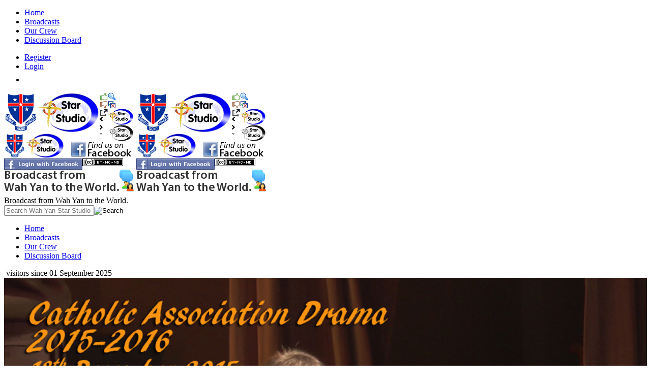

--- FILE ---
content_type: text/html; charset=utf-8
request_url: http://img.wyavtv.org/video/20151218a/ca-drama
body_size: 5383
content:
<!DOCTYPE html>
<html xmlns:og="http://ogp.me/ns#" xmlns:fb="http://www.facebook.com/2008/fbml">
<head>
<meta charset="utf-8">
<title>Catholic Association Drama 2015-2016 - Wah Yan Star Studio</title>

<meta property="og:url" content="http://www.wyavtv.org/video/20151218a/ca-drama">
<meta property="og:title" content="Catholic Association Drama 2015-2016">
<meta property="og:image" content="http://img4.wyavtv.org/poster/20151218a-540.jpg">
<meta property="og:description" content="Catholic Association Drama 2015-2016">
<meta property="og:type" content="movie">
<meta property="fb:app_id" content="160915740594743">
<meta property="og:site_name" content="Wah Yan Star Studio">
<meta property="og:video" content="http://www.wyavtv.org/flash/20151218a.swf">
<meta property="og:video:secure_url" content="https://d12zt1n3pd4xhr.cloudfront.net/fp/swf/flowplayer-3.2.15.swf?config=http://www.wyavtv.org/embed/20151218a/?ref=fb-og">
<meta property="og:video:height" content="360">
<meta property="og:video:width" content="640">
<meta property="video:duration" content="834">
<meta property="og:video:type" content="application/x-shockwave-flash">
<meta name="viewport" content="width=980,initial-scale=1">
<link rel="apple-touch-icon" href="/apple-touch-icon.png" class=global>
<link href="http://static.wyavtv.org/rsc/07a7efb6f33e8dcc2e792a53827b3a4c.css" rel="stylesheet" type="text/css" class=global>

<script src="http://static.wyavtv.org/rsc/98ce7cda9add206f70713ec6f4a520e2.js" class=global></script>
<script src="/flowplayer-3.2.4.min.js"></script>
<script type="text/javascript" class=global>
var _gaq=_gaq||[];_gaq.push(['_setAccount','UA-10159059-3']);_gaq.push(['_setDomainName','www.wyavtv.org']);
(function(){var d=document;ga=d.createElement('script');ga.type='text/javascript';ga.async=true;ga.src=('https:'==d.location.protocol?'https://ssl':'http://www')+'.google-analytics.com/ga.js';var s=d.getElementsByTagName('script')[0];s.parentNode.insertBefore(ga,s);})();
</script>
</head>

<body id="viewvideo">
<noscript><img src="http://img.wyavtv.org/logo_star_sm.png" width="124" height="80" style="display:none;position:absolute;left:-1000px;top:-1000px" alt=""></noscript>
<div id="fb-root"></div>
<script>(function(a,b,c){var d=a.getElementsByTagName(b)[0];a.getElementById(c)||(a=a.createElement(b),a.id=c,a.onload=function(){$(document).on("content-load",function(a){FB.XFBML.parse(a.target)})},a.src="//connect.facebook.net/en_US/all.js#xfbml=1&appId=160915740594743",d.parentNode.insertBefore(a,d))})(document,"script","facebook-jssdk");</script>

<div id="nav" class=clrfx>
	<div class="center-wrap">
		<ul class="primary tabbar">
			<li><a href="/" id="menu_home" class="content tab">Home</a></li>
			<li><a href="/broadcasts/new" id="menu_broadcasts" class="content tab">Broadcasts</a></li>
			<li><a href="/profiles.php" id="menu_crew" class="content tab">Our Crew</a></li>
			<li><a href="/chat/" id="menu_board" class="content tab">Discussion Board</a></li>
		</ul>
		<ul class="secondary tabbar">
			<li><a href="/register.php" class="dialog tab">Register</a></li>
			<li><a href="/login.php?src=%2Fvideo%2F20151218a%2Fca-drama" style="font-weight:normal" class="dialog tab">Login</a></li>
			<li><a href="/authFB.php?action=loginFB" class="popup tab" id="session_fb"><img src="http://img.wyavtv.org/spacer.gif" class="login-with-fb" alt="Login with Facebook" width="154" height="22"></a></li>
		</ul>
	</div>
</div>

<div id="wrap">
<header id="header">
<div class="center-wrap">
	<div id="logo">
		<a href="http://www.wahyan.edu.hk/" title="Back to Wah Yan College, Hong Kong Homepage" id="logo-wahyan-a"><img
	 src="http://static.wyavtv.org/images/c/i5.png" alt="Wah Yan College, Hong Kong" height="200" width="260" id="logo-wahyan"></a><a
	 href="/" title="Back to Wah Yan Star Studio Homepage" id="logo-starstudio-a"><img 
	 src="http://static.wyavtv.org/images/c/i5.png" alt="Star Studio" height="200" width="260" id="logo-starstudio"></a>
	</div>
	<div id="logo-slogan">Broadcast from Wah Yan to the World.</div>
	<form action="/search.php" method="get" id="search">
		<input name="q" class="q" value="" type="text" placeholder="Search Wah Yan Star Studio"><input type=image title="Search" tabindex="0" id="search_submit">
	</form>
	<div id="menu">
		<ul>
			<li><a href="/" class="content">Home</a></li>
			<li><a href="/broadcasts/new" id="menunew" class="content">Broadcasts</a></li>
			<li><a href="/profiles.php" id="menuProf" class="content">Our Crew</a></li>
			<li><a href="/chat/" id="menuChat" class="content">Discussion Board</a></li>
		</ul>
	</div>
	<div id="counter">
		<img src="/counter.png" alt="" style="margin-top:-4px;max-width:80px;max-height:20px">
		visitors since 01 September 2025	</div>
</div>
</header>
</div>

<div id="content">
<div class="center-wrap"><div id="pg_video">
<div id="video_maincol">
<div id="player_container">
	<div class="player widescreen" id="player">
		<video poster="http://img4.wyavtv.org/poster/20151218a-540.jpg" id="player_api" height="100%" width="100%" controls>
		<source src="http://www.wyavtv.org/mpeg4_avc/20151218a-ca-drama_360p.bin" type="video/mp4">
			<p>Sorry, your browser does not support the HTML5 video tag.  Please choose another video format on the right.</p>
		</video>
	</div>
<style type="text/css">
#player{background-image:url(http://img4.wyavtv.org/poster/20151218a-540.jpg)}
#player.ws-ex{background-image:url(http://img4.wyavtv.org/poster/20151218a-540.jpg)}
@media(min-width: 1304px){#player{background-image:url(http://img4.wyavtv.org/poster/20151218a-540.jpg)}}
</style>
	<div id="video_display_options">
		Video Quality: 
<a href="?size=720">720p</a> <a href="?size=360">360p</a> 		<div id="video_size">
			Video Size: 
			<a onclick="$('#video_sidebar,#player_container,#player').removeClass('ws-ex').addClass('ws-sh')">Smaller</a>
			<a onclick="$('#video_sidebar,#player_container,#player').removeClass('ws-sh').addClass('ws-ex')">Larger</a>
		</div>
	</div>
</div>
<script>
document.getElementById('player_api').onended = function(e){
	$.ajax({
		type:"GET",
		url: '/like.php?mode=ajax&movieID=20151218a&promote=1',
		success: function(msg){
			dialog(msg);
			return;
		}
	})
}
</script>
<section>
<h1>Catholic Association Drama 2015-2016 <iframe id="fb_like" src="http://www.facebook.com/plugins/like.php?href=http%3A%2F%2Fwww.wyavtv.org%2Fvideo%2F20151218a%2Fca-drama&amp;layout=button_count&amp;show_faces=true&amp;width=90&amp;action=like&amp;colorscheme=light&amp;height=24" style="border:none;overflow:hidden;width:90px;height:24px"></iframe></h1>
<div id="video_box" class=clrfx>
	<div id="video_views">
		<div class="video_stats_views"><b>622</b> views</div>
		<div class="video_stats_bar"><span style="width:80px" class="video_stats_bar_like"></span></div>
		<div class="video_stats_likes">1 Like, 1 Dislike</div>
	</div>
	<div id="video_rate"><span class="mkvote" id="mkvote20151218a"><a href="/like.php?movieID=20151218a&amp;src=%2Fvideo%2F20151218a%2Fca-drama&amp;vote=5" title="Like" class="dialog button"><span class="ss_like"></span> Like</a> <a href="/like.php?movieID=20151218a&amp;src=%2Fvideo%2F20151218a%2Fca-drama&amp;vote=1" title="Dislike" class="dialog button"><span class="ss_dislike"></span> Dislike</a></span></div>
</div><script>
var obj = $('.mkvote').wrapInner('<form action="/like.php" method="post">').children().eq(0).append("<input type=\"hidden\" name=\"token\" value=\"sXasBsFFT0u3e7g0zWucgBR8IyqOqUAXrYEtGHwXFfNjZtgMCPojR5eZsJmWdktI8wzD1iZ6CmeZV9lVNO4cHV2xddI4A0B8j00Z\"><input type=\"hidden\" name=\"nonce\" value=\"D0Sacm4cBoBcNZeisLCu7V0z8fIJtEQvCjKcIB4Jq3k3PDY7NaqJwo6rIB02EEmEnugvvX2YPZRedpYoDBvzpodyoQnsUOw56Pnq\">").append('<input type="hidden" name="vote" value="0"><input name="movieID" type="hidden" value="20151218a">').submit(ajaxFormSubmit).find('a').unbind('click').removeClass('dialog');

obj.eq(0).click(function(e){
	e.preventDefault();
	$(this).parent().find("[name=vote]").val(5);
	$(this).closest("form").submit();
});
obj.eq(1).click(function(e){
	e.preventDefault();
	$(this).parent().find("[name=vote]").val(1);
	$(this).closest("form").submit();
});</script>
<table class="layouttable" id="ps_video_editor_details"><tr><td><a href="/channel/wahyan"><img src="http://img5.wyavtv.org/avatar/0000000002-YIdQOCDJbJIJEMcVIVMWbNAMBcCZPHGE.png" alt="" id="video_editor_avatar" height=64></a></td><td style="vertical-align:middle;font-size:100%;width:100%">
	<div id="video_editor"><a href="/channel/wahyan">Wah Yan College, Hong Kong</a></div>
	<div id="video_editor">edited by <a href="/profiles.php?id=65" class="content">Ms. Ringo Huang</a></div>
	<div id="ps_video_posted">posted <time datetime="2015-12-23">23<sup>rd</sup> December, 2015</time></div>
</td>
</tr></table>
<div id="ps_video_description">Catholic Association Drama 2015-2016</div>
<div id="ps_video_details">
    <div class=ps_video_info>
        <div class=ps_video_infocard>
            <div class=ps_video_infocard_title>Date of Event</div>
            <div class=ps_video_infocard_content>18<sup>th</sup> December, 2015</div>
        </div>
        <div class=ps_video_infocard>
            <div class=ps_video_infocard_title>language</div>
            <div class=ps_video_infocard_content>廣東話</div>
        </div>
        <div class=ps_video_infocard>
            <div class=ps_video_infocard_title>tags</div>
            <div class=ps_video_infocard_content><a href="/broadcasts/tags/Drama" class="content link-tag">Drama</a></div>
        </div>
    </div>
</div>
</section>
<div id="video_share" class="video_module">
	<a class="popup" href="http://www.facebook.com/sharer.php?u=http%3A%2F%2Fwww.wyavtv.org%2Fvideo%2F20151218a%2Fca-drama&amp;t=Catholic+Association+Drama+2015-2016" title="Share on Facebook" style="background-position:0 0">Share on Facebook</a>
	<a class="popup" href="http://twitter.com/home?status=Viewing%20Catholic+Association+Drama+2015-2016%20-http%3A%2F%2Fwww.wyavtv.org%2Fvideo%2F20151218a%2Fca-drama" title="Add to Twitter" style="background-position:-32px 0">Add to Twitter</a>
	<a class="popup" href="https://plus.google.com/share?url=http%3A%2F%2Fwww.wyavtv.org%2Fvideo%2F20151218a%2Fca-drama" title="Share to Google+" style="background-position:-64px 0"></span>Share to Google+</a>
	<div id="video_fb_likes" style="float:right;border-left:1px solid #ccc;padding-left:10px">
		<div class="fb-like" data-href="http://www.wyavtv.org/video/20151218a/ca-drama" data-share="true" data-width="481" data-show-faces="true"></div>
	</div>
</div>
<div id="video_comments" class="video_module">
Comments (0):
<a href="/comment.php?movieID=20151218a&amp;src=/video/20151218a/ca-drama" id="makecomment" class="dialog">Make a comment</a><div id="vc_nav" class="list_nav"></div><script>
$('#makecomment').before('<div id="comment_submit"></div>').remove();

$('#comment_submit').html("<form method=\"post\" action=\"\/comment.php\">\r\n<table class=\"layouttable\"><col style=\"width:59px\"><col><tr><td><img src=\"https:\/\/fbstatic-a.akamaihd.net\/rsrc.php\/v2\/yo\/r\/UlIqmHJn-SK.gif\" width=\"50\" height=\"50\" alt=\"Icon\" style=\"margin:2px\"><\/td><td>\r\n\t<textarea maxlength=\"1000\" id=\"comment_textarea\" name=\"comments\" onkeyup=\"if(this.value.length > 1000){this.value = this.value.substring(0,1000)} $('#comment_count span').html(1000 - this.value.length);\" style=\"max-width:549px\"><\/textarea>\r\n\t<div id=\"comment_post\">\r\n\t\t<input type=\"hidden\" name=\"movieID\" value=\"20151218a\">\r\n\t\t<input type=\"hidden\" name=\"mode\" value=\"json\">\r\n\t\t<input type=\"submit\" name=\"submit\" value=\"Submit\">\r\n\t<\/div>\r\n\r\n\t<div id=\"comment_count\"><span>1000<\/span> characters remaining<\/div>\r\n\t<div class=\"clrfx\"><\/div>\r\n<\/td><\/tr><\/table>\r\n<\/form>");
$('#comment_submit form').ajaxForm({
	data:{mode:'ajax'},
	dataType: 'json',
	url:'/video_comment.php',
	success: function(data){
		if (!data.success){
			if (data.error === 'login'){
				loadDialog('/login.php?msgid=3&mode=ajax');
			} else if (data.html){
				dialog(data.html);
			}
		} else {
			$.ajax({
				type:"GET",
				url:"/viewComments.php",
				data:{"movieID":data.movieID,"mode":"ajax-part"},
				success: function(msg){
					$("#video_comments").slideUp().queue(function(){
						$(this).html(msg).dequeue();
						addDialogHandlers($('#video_comments'));
						addAjaxCommentHandlers();
					}).slideDown();
					return;
				}
			});
		}
	}
});

$('#comment_textarea').bind('focus',function(e){
	$.ajax({
		type:"GET",
		dataType:'json',
		url: '/ajax_video_exists.php?movieID=20151218a&mode=json',
		success: function(data){
			if (data.exists === false){
				dialog('<h1>Error</h1><div class="errmsg"><strong>Video not found</strong><p>This video may have been taken down.</p>');
			}
			return;
		}
	});
});
</script>
</div>
<div id="video_embed" class="video_module">
Embed Code: <textarea>&lt;object type=&quot;application/x-shockwave-flash&quot; data=&quot;http://www.wyavtv.org/flash/20151218a&quot; width=&quot;400&quot; height=&quot;300&quot;&gt;&lt;param name=&quot;movie&quot; value=&quot;http://www.wyavtv.org/flash/20151218a&quot;>&lt;/object&gt;</textarea>
</div>
<div id="video_download" class="video_module">
<div>This video is released under the
	<a href="http://creativecommons.org/licenses/by-nc-nd/3.0/hk/" class="dialog license-by-nc-nd">
		<img src="http://img.wyavtv.org/images/c/i5.png" alt="Creative Commons by-nc-nd/3.0/hk/ license.">
	</a> license.</div>
<a href="http://www.wyavtv.org/downloadH.264.php?name=20151218a-ca-drama&amp;size=360&amp;widescreen=p" class="dialog">MPEG-4 [H.264/AVC] (.mp4, 640 X 360)</a><br><a href="http://www.wyavtv.org/downloadH.264.php?name=20151218a-ca-drama&amp;size=720&amp;widescreen=p" class="dialog">MPEG-4 [H.264/AVC] (.mp4, 1280 X 720)</a></div>
</div>
<div id="video_sidebar">
<div id="ps_extras_nav">
<a href="/survey.php" class="dialog theme-button" title="Complete a Survey">Complete a Survey</a><a href="/report_problem.php?movieID=20151218a" class="dialog theme-button" title="Report a Problem">Report a Problem</a>
</div>
</div>
</div>
</div></div>
<footer id="footer">
<div class="center-wrap">
<span class="footer-copyright-image">&nbsp;</span>
<span class="footer-copyright-text">
	<span class="footer-copyright-top">&copy; Wah Yan Star Studio.  Some Rights Reserved.</span>
	<span class="footer-copyright-bottom">
		<a href="/legal.php#tou" class="content">Terms of Use</a> | <a href="/legal.php#cpr" class="content">Copyright</a> | <a href="/legal.php#pry" class="content">Privacy</a> | <a href="/feedback.php" class="dialog">Feedback</a> | <a href="/help.php" class="dialog">Help</a>
		|| <b>Desktop Site</b> | <a href="http://m.wyavtv.org/">Mobile Site</a>
	</span>
</span>
<span class="footer-copyright-links">
<a href="http://fb.me/wah.yan.star.studio" title="fb.me/wah.yan.star.studio" class="popup"><img src="http://img.wyavtv.org/spacer.gif" id="find-on-fb" alt="Find us on Facebook"></a>
</span>
</div>
</footer>
<a href="/wildeyed.php" id="hplink" style="&#100;&#105;&#115;&#112;&#108;&#97;&#121;&#58;&#110;&#111;&#110;&#101;">&#98;&#108;&#111;&#99;&#107; &#109;&#121; &#105;&#112;</a>
</body> 
</html>